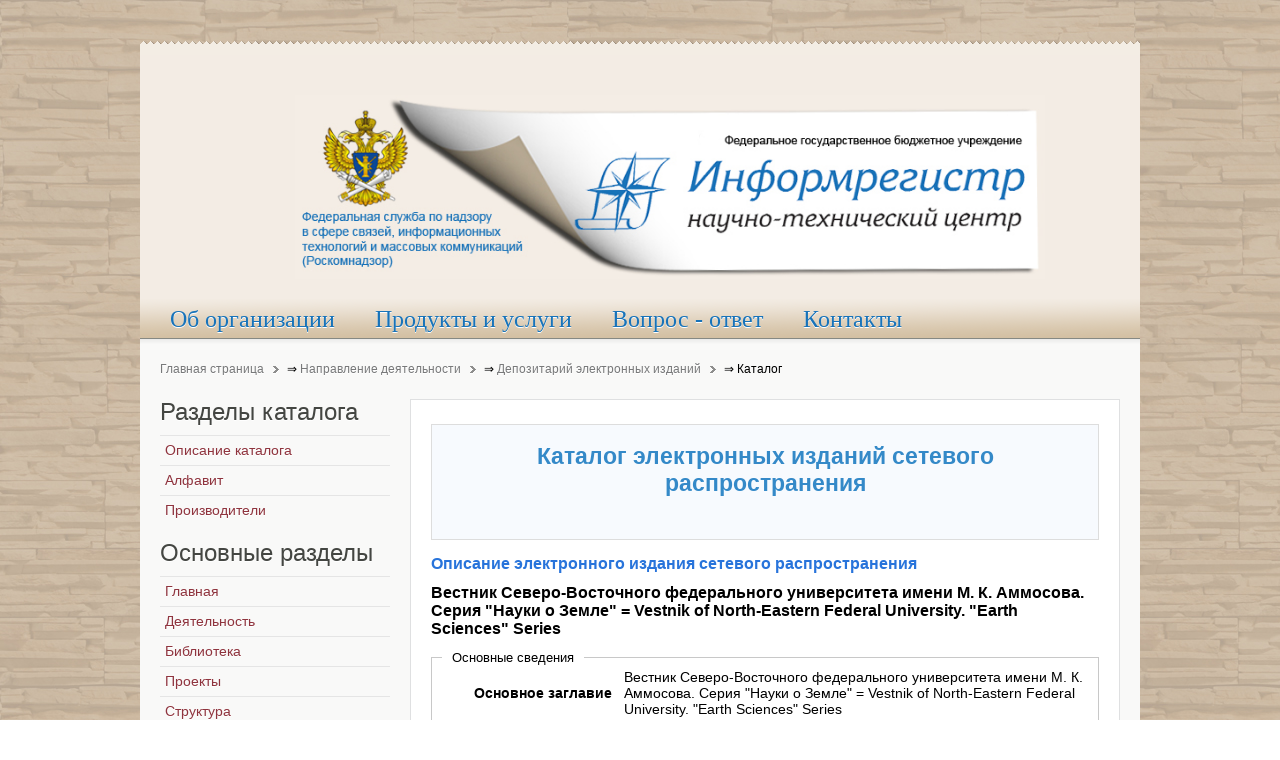

--- FILE ---
content_type: text/html; charset=utf-8
request_url: https://catalog.inforeg.ru/Seni/NetEzine/5662
body_size: 22160
content:


<!DOCTYPE html PUBLIC "-//W3C//DTD XHTML 1.0 Strict//EN" "http://www.w3.org/TR/xhtml1/DTD/xhtml1-strict.dtd">
<html xmlns="http://www.w3.org/1999/xhtml">
<head>

    <meta http-equiv="Content-Type" content="text/html; charset=windows-1251" />
    <meta name="robots" content="index, follow" />
    <meta name="keywords" content="Информрегистр, регистрация, электронные, издания" />
    <meta name="description" content="Информрегистр" />
    <meta name="viewport" content="width=device-width, initial-scale=1.0" />

    <title>Вестник Северо-Восточного федерального университета имени М. К. Аммосова. Серия &quot;Науки о Земле&quot; = Vestnik of North-Eastern Federal University. &quot;Earth Sciences&quot; Series</title>
    <link href="/Content/images/favicon.ico" rel="shortcut icon" type="image/x-icon" />

    <link href="/Content/modal.css" rel="stylesheet" type="text/css" />
    <link href="/Content/k2.css" rel="stylesheet" type="text/css" />
    <link href="/Content/var32.css" rel="stylesheet" type="text/css" />
    <link href="/Content/css-8.catalog.css" rel="stylesheet" type="text/css" />
    <link href="/Content/Site.css" rel="stylesheet" type="text/css" />

    <link href="/Content/images/apple_touch_icon.png" rel="apple-touch-icon" type="image/png" />

    <style type="text/css">

        .wrapper {
            width: 1000px;
        }

        #main-shift {
            margin-left: 250px;
        }

        #left {
            width: 250px;
        }

        #menu .dropdown {
            width: 250px;
        }

        #menu .columns2 {
            width: 500px;
        }

        #menu .columns3 {
            width: 750px;
        }

        #menu .columns4 {
            width: 1000px;
        }


        .OneColumnTable {
            font: normal 14px Arial;
        }

        .OutputTable {
            font: normal 14px Arial;
        }


            .OutputTable td:first-child {
                text-align: right;
                padding-right: 10px;
                font-weight: bold;
            }


        ol.ol_list {
            padding-left: 25px;
        }


        .Width170 td:first-child {
            width: 170px;
        }

        .Width180 td:first-child {
            width: 180px;
        }
    </style>


    
</head>
<body class="yoopage column-left nofrontpage webfonts">

    <div id="page-body">

        <div class="wrapper">

            <!-- Начало заголовка  -->

            <div id="header">

                <div class="header-t1">
                    <div class="header-t2">
                        <div class="header-t3">
                        </div>
                    </div>
                </div>

                <div class="header-1">
                    <div id="toolbar">
                    </div>
                    <div id="headerbar">
                        <div class="left">
                            <div class="module mod-blank   first last">
                                <a href="http://inforeg.ru/">
                                    <img src="/Content/images/logoend3.jpg" alt="inforeg.ru logo" width="750px" />
                                </a>
                                
                            </div>
                        </div>
                    </div>
                </div>

                <div id="menubar"></div>
                <div id="menu">
                    <div class="module first last">
                        <ul class="menu">
    <li class="level1 item1 first">
        <a href="//inforeg.ru/about" class="level1 item1 first">
            <span class="bg">Об организации</span>
        </a>
    </li>
    <li class="level1 item2">
        <a href="//inforeg.ru/products" class="level1 item2">
            <span class="bg">Продукты и услуги</span>
        </a>
    </li>
    <li class="level1 item3">
        <a href="//inforeg.ru/faq" class="level1 item3">
            <span class="bg">Вопрос - ответ</span>
        </a>
    </li>
    <li class="level1 item4">
        <a href="//inforeg.ru/contacts" class="level1 item4">
            <span class="bg">Контакты</span>
        </a>
    </li>
</ul>
                    </div>
                </div>

            </div>

            <!-- Конец заголовка  -->

            
<div id="breadcrumbs">
    <div id="k2ModuleBox58" class="k2BreadcrumbsBlock ">
        <a href="http://www.inforeg.ru">Главная страница</a>
        <span style="font-size:12px; mso-bidi-font-size:12px;font-family:Arial;color:#000000">⇒&nbsp;  </span>
        <a href="http://www.inforeg.ru/work">Направление деятельности</a>
        <span style="font-size:12px; mso-bidi-font-size:12px;font-family:Arial;color:#000000">⇒&nbsp;  </span>
        <a href="http://www.inforeg.ru/ei">Депозитарий электронных изданий</a>
        <span class="mytext">⇒&nbsp;  </span>
        Каталог
    </div>
</div>

                        
            <div class="middle-wrapper">
                <div id="middle" style="min-height: 1373px;">
                    <div id="middle-expand">
                        <div id="main">
                            <div id="main-shift">
                                <div id="mainmiddle">
                                    <div id="mainmiddle-expand">
                                        <div id="content">
                                            <div id="content-shift">
                                                <div id="component" class="floatbox">
                                                    <!-- Start K2 Category Layout -->
                                                    <div id="k2Container" class="itemListView">

                                                        
    <div class="itemListCategory">

        <!-- Category title -->
        <!-- Category description -->
        <center>
            <p>
                <span style="font: bold 23px Arial; color: #3489C8">Каталог электронных изданий сетевого распространения</span>
                <br><br>
            </p>
        </center>
        <!-- K2 Plugins: K2CategoryDisplay -->
        <div class="clr"></div>
    </div>


                                                        <p> </p>

                                                        




<span class="page_title">Описание электронного издания сетевого распространения</span>

<p class="ezine_title">Вестник Северо-Восточного федерального университета имени М. К. Аммосова. Серия &quot;Науки о Земле&quot; = Vestnik of North-Eastern Federal University. &quot;Earth Sciences&quot; Series</p>

<fieldset>
    <legend>Основные сведения</legend>
    <table class="OutputTable Width180">
                    <tr>
                <td><label for="MainTitle">Основное заглавие</label></td>
                <td>Вестник Северо-Восточного федерального университета имени М. К. Аммосова. Серия &quot;Науки о Земле&quot; = Vestnik of North-Eastern Federal University. &quot;Earth Sciences&quot; Series</td>
            </tr>
                            <tr>
                <td><label for="VolumeDesignation">Обозначение тома</label></td>
                <td>№ 1 (21), 2021</td>
            </tr>
                    <tr>
                <td><label for="TitleInfo">Сведения, относящиеся к заглавию</label></td>
                <td>сетевое научное периодическое издание</td>
            </tr>
                                    <tr>
                <td><label for="ResourceType">Вид ресурса</label></td>
                <td>Текстовое (символьное) электронное издание</td>
            </tr>
                    <tr>
                <td><label for="RegistrationPlace">Место издания</label></td>
                <td>г. Якутск</td>
            </tr>
                        <tr>
                    <td>Издатель</td>
                    <td>ФГАОУ ВО &quot;Северо-Восточный федеральный университет имени М. К. Аммосова&quot;</td>
                </tr>
                    <tr>
                <td><label for="PublicationYear">Год издания</label></td>
                <td>2021</td>
            </tr>
                    <tr>
                <td><label for="InternetDomainAddress">Сетевой адрес</label></td>
                <td><a target="_blank" href="http://vnzsvfu.ru/wp-content/uploads/2021/03/%D0%9D%D0%B0%D1%83%D0%BA%D0%B8-%D0%BE-%D0%97%D0%B5%D0%BC%D0%BB%D0%B5-%E2%84%96121-2021-1.pdf">http://vnzsvfu.ru/wp-content/uploads/2021/03/%D0%9D%D0%B0%D1%83%D0%BA%D0%B8-%D0%BE-%D0%97%D0%B5%D0%BC%D0%BB%D0%B5-%E2%84%96121-2021-1.pdf</a></td>
            </tr>
                    <tr>
                <td><label for="CredentialsType">Доступ</label></td>
                <td>свободный</td>
            </tr>
        
            <tr>
                <td>Дата обращения</td>
                <td>26.10.2021</td>
            </tr>
                    <tr>
                <td><label for="RegistrationNumber">№ регистрации</label></td>
                <td>0522100562</td>
            </tr>
    </table>
</fieldset>




<br />
        <fieldset>
            <legend> Производитель электронного издания </legend>
            <table class="OutputTable Width180">
                <tr>
                    <td><label for="org_Name">Наименование</label></td>
                    <td>
                        <a href="/Seni/Organization/615">
                            ФГАОУ ВО &quot;Северо-Восточный федеральный университет имени М. К. Аммосова&quot;
                        </a>
                    </td>
                </tr>
                    <tr>
                        <td><label for="org_Address">Адрес</label></td>
                        <td>677000; Республика Саха (Якутия), г. Якутск, ул. Белинского, 58, каб.418</td>
                    </tr>
                            </table>
        </fieldset>





                                                    </div>
                                                </div>
                                            </div>
                                        </div>
                                    </div>
                                </div>
                            </div>
                        </div>
                    </div>

                    <div id="left" style="min-height: 573px;">
                        <div class="module mod-line mod-menu mod-menu-line   first ">
                            <div class="box-1 deepest">

                                
    <h3 class="header">
        <span class="header-2">
            <span class="header-3">
                <span class="color">Разделы</span> каталога
            </span>
        </span>
    </h3>
    <ul class="menu">
        <li class="level1 item1 first">
            <a class="level1 item1 first" href="/Seni">
                <span class="bg">Описание каталога</span>
            </a>
        </li>
        <li class="level1 js__alphabet">
            <a class="level1 js__alphabet" href="/Seni/Alphabet?prefix=%D0%90">
                <span class="bg">Алфавит</span>
            </a>
        </li>
        <li class="level1 js__orgs">
            <a class="level1 js__orgs" href="/Seni/OrganizationsList">
                <span class="bg">Производители</span>
            </a>
        </li>
    </ul>

                                <p> </p>
                                <h3 class="header">
    <span class="header-2">
        <span class="header-3">
            <span class="color">Основные</span> разделы
        </span>
    </span>
</h3>
<ul class="menu">
    <li class="level1 item1 first">
        <a href="http://inforeg.ru/" class="level1 item1 first">
            <span class="bg">Главная</span>
        </a>
    </li>
    <li class="level1 item2">
        <a href="http://inforeg.ru/work" class="level1 item2">
            <span class="bg">Деятельность</span>
        </a>
    </li>
    <li class="level1 item3">
        <a href="http://inforeg.ru/library" class="level1 item3">
            <span class="bg">Библиотека</span>
        </a>
    </li>
    <li class="level1 item4">
        <a href="http://inforeg.ru/projects" class="level1 item4">
            <span class="bg">Проекты</span>
        </a>
    </li>
    <li class="level1 item5">
        <a href="http://inforeg.ru/structure" class="level1 item5">
            <span class="bg">Структура</span>
        </a>
    </li>
    <li class="level1 item6">
        <a href="http://inforeg.ru/partners" class="level1 item6">
            <span class="bg">Партнеры</span>
        </a>
    </li>
    <li class="level1 item7 last">
        <a href="http://inforeg.ru/news" class="level1 item7 last">
            <span class="bg">Новости</span>
        </a>
    </li>
</ul>


                            </div>
                        </div>

                        <div class="module mod-line">
                            <div class="box-1 deepest">
                                <h3 class="header"><span class="header-2"><span class="header-3"><span class="color">Информационные</span> ресурсы</span></span></h3>
<p>
    <a href="/"
       class="mainlevel" style="margin: 0px; padding: 0px; border: 0px; color: #002b87; text-decoration: underline; font-family: Arial; font-size: 12px;">
        <img src="/Content/images/catmy.png" width="230px" />
    </a>
    <br />
    <a href="/Inet/GetEzinesByEndUse?enduseId=0"
       class="mainlevel" style="margin: 0px; padding: 0px; border: 0px; color: #002b87; text-decoration: underline; font-family: Arial; font-size: 12px;">
        <img src="/Content/images/catnewdate.png" width="230px" />
    </a>
    <br />
    <a href="/Inet/GetPeriodicalEzinesList"
       class="mainlevel" style="margin: 0px; padding: 0px; border: 0px; color: #002b87; text-decoration: underline; font-family: Arial; font-size: 12px;">
        <img src="/Content/images/catperiod.png" width="230px" />
    </a>
    <br />
    <a href="/Seni/Alphabet"
       class="mainlevel" style="margin: 0px; padding: 0px; border: 0px; color: #002b87; text-decoration: underline; font-family: Arial; font-size: 12px;">
        <img src="/Content/images/netmy.png" width="230px" />
    </a>
</p>

                            </div>
                        </div>
                        <div class="module mod-line last">
                            <div class="box-1 deepest">
                                <h3 class="header"><span class="header-2"><span class="header-3"><span class="color">Личный</span> кабинет</span></span></h3>
                                <p>
                                    <a href="http://login.inforeg.ru/" class="mainlevel" style="margin: 0px; padding: 0px; border: 0px; color: #002b87; text-decoration: underline; font-family: Arial; font-size: 12px;">
                                        <img src="/Content/images/login.png" width="230px" />
                                    </a>
                                </p>
                            </div>
                        </div>
                    </div>
                </div>
            </div>


            <div id="footer">
                <div class="footer-1">
                    <a class="anchor" href="http://inforeg.ru/library#page"></a>
                    <div>
                        <p>
    © Федеральная служба по надзору в сфере связи, информационных технологий и массовых коммуникаций "
    <a href="http://www.rsoc.ru/">Роскомнадзор</a>"
    <br />© Федеральное государственное бюджетное учреждение Научно-технический центр «Информрегистр», 2007-2014
    <br />107553, Москва, ул. Большая Черкизовская, дом 21, стр. 1.
    <a href="//inforeg.ru/contacts" title="Схема проезда">Схема проезда</a>,&nbsp;тел.: (499) 160-93-48
</p>
<p>

    <!-- Rating@Mail.ru logo -->
    <a href="http://top.mail.ru/jump?from=2478942">
        <img src="//top-fwz1.mail.ru/counter?id=2478942;t=464;l=1"
             style="border:0;" height="31" width="88" alt="Рейтинг@Mail.ru" />
    </a>
    <!-- //Rating@Mail.ru logo -->
    <!-- Yandex.Metrika informer -->
    <a href="https://metrika.yandex.ru/stat/?id=30648047&amp;from=informer"
       target="_blank" rel="nofollow">
        <img src="//bs.yandex.ru/informer/30648047/3_0_FFFFFFFF_EFEFEFFF_0_pageviews"
             style="width:88px; height:31px; border:0;" alt="Яндекс.Метрика" title="Яндекс.Метрика: данные за сегодня (просмотры, визиты и уникальные посетители)" onclick="try{Ya.Metrika.informer({i:this,id:30648047,lang:'ru'});return false}catch(e){}" />
    </a>
    <!-- /Yandex.Metrika informer -->
</p>
                    </div>
                </div>

                <div class="footer-b1">
                    <div class="footer-b2">
                        <div class="footer-b3">
                        </div>
                    </div>
                </div>

            </div>

        </div>

    </div>

    <script type="text/javascript" src="/Scripts/watch.js"></script>
    <script type="text/javascript" src="/Scripts/jquery-1.6.2.min.js"></script>
    <script type="text/javascript" src="/Scripts/jquery.postify.js"></script>

    <!-- Yandex.Metrika counter -->
<script type="text/javascript">
        (function (d, w, c) {
            (w[c] = w[c] || []).push(function () {
                try {
                    w.yaCounter16018729 = new Ya.Metrika({ id: 16018729, enableAll: true, webvisor: true });
                } catch (e) { }
            });

            var n = d.getElementsByTagName("script")[0],
                s = d.createElement("script"),
                f = function () { n.parentNode.insertBefore(s, n); };
            s.type = "text/javascript";
            s.async = true;
            s.src = (d.location.protocol == "https:" ? "https:" : "http:") + "//mc.yandex.ru/metrika/watch.js";

            if (w.opera == "[object Opera]") {
                d.addEventListener("DOMContentLoaded", f);
            } else { f(); }
        })(document, window, "yandex_metrika_callbacks");
</script>
<noscript><div><img src="//mc.yandex.ru/watch/16018729" style="position:absolute; left:-9999px;" alt="" /></div></noscript>
<!-- /Yandex.Metrika counter -->
<!-- Rating@Mail.ru counter -->
<script type="text/javascript">
        //<![CDATA[
        var _tmr = _tmr || [];
        _tmr.push({ id: "2478942", type: "pageView", start: (new Date()).getTime() });
        (function (d, w) {
            var ts = d.createElement("script"); ts.type = "text/javascript"; ts.async = true;
            ts.src = (d.location.protocol == "https:" ? "https:" : "http:") + "//top-fwz1.mail.ru/js/code.js";
            var f = function () { var s = d.getElementsByTagName("script")[0]; s.parentNode.insertBefore(ts, s); };
            if (w.opera == "[object Opera]") { d.addEventListener("DOMContentLoaded", f, false); } else { f(); }
        })(document, window);
        //]]></script><noscript>
    <div style="position:absolute;left:-10000px;">
        <img src="//top-fwz1.mail.ru/counter?id=2478942;js=na" style="border:0;" height="1" width="1" alt="Рейтинг@Mail.ru" />
    </div>
</noscript>
<!-- //Rating@Mail.ru counter -->
<!-- Yandex.Metrika counter -->
<script type="text/javascript">
        (function (d, w, c) {
            (w[c] = w[c] || []).push(function () {
                try {
                    w.yaCounter30648047 = new Ya.Metrika({
                        id: 30648047,
                        webvisor: true,
                        clickmap: true,
                        trackLinks: true,
                        accurateTrackBounce: true
                    });
                } catch (e) { }
            });
            var n = d.getElementsByTagName("script")[0],
                s = d.createElement("script"),
                f = function () { n.parentNode.insertBefore(s, n); };
            s.type = "text/javascript";
            s.async = true;
            s.src = (d.location.protocol == "https:" ? "https:" : "http:") + "//mc.yandex.ru/metrika/watch.js";
            if (w.opera == "[object Opera]") {
                d.addEventListener("DOMContentLoaded", f, false);
            } else { f(); }
        })(document, window, "yandex_metrika_callbacks");
</script>
<noscript><div><img src="//mc.yandex.ru/watch/30648047" style="position:absolute; left:-9999px;" alt="" /></div></noscript>
<!-- /Yandex.Metrika counter -->


    

</body>
</html>
